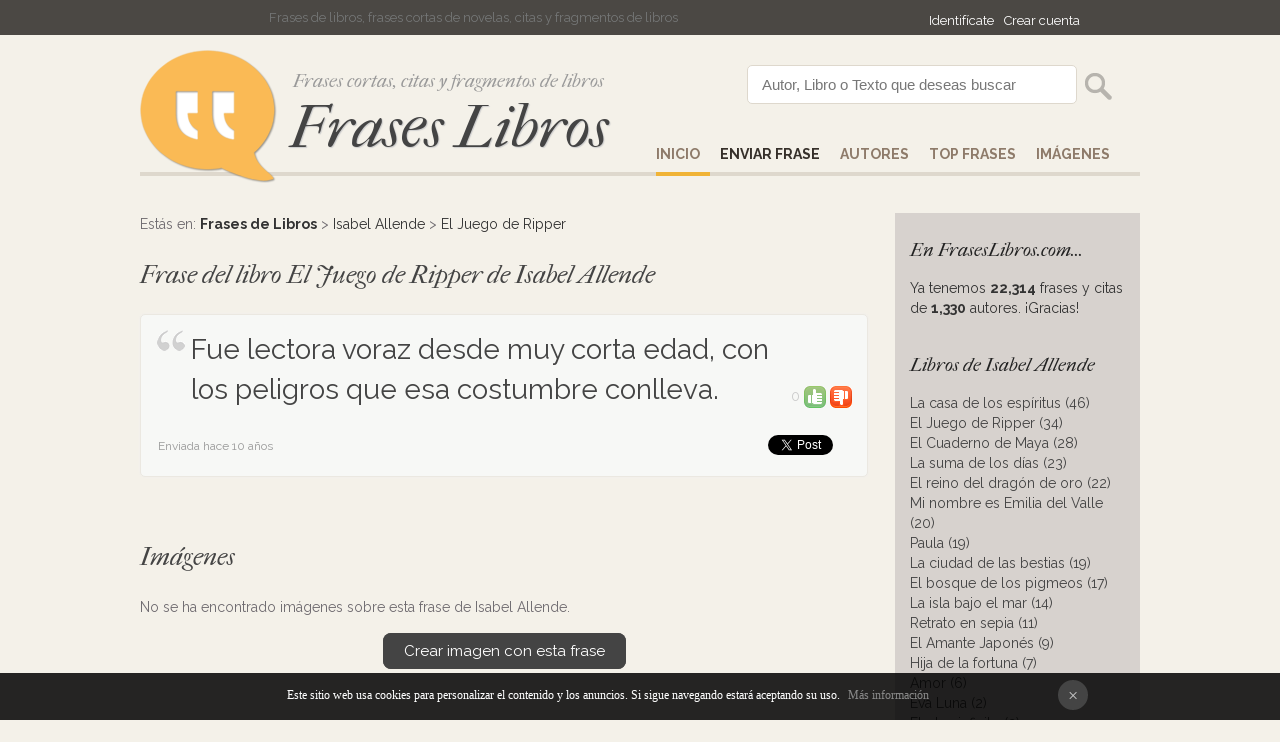

--- FILE ---
content_type: text/html
request_url: https://fraseslibros.com/frase/3886/el-juego-de-ripper
body_size: 3620
content:
<!DOCTYPE html PUBLIC "-//W3C//DTD XHTML 1.0 Transitional//EN" "http://www.w3.org/TR/xhtml1/DTD/xhtml1-transitional.dtd"><html xmlns="http://www.w3.org/1999/xhtml"><head><meta http-equiv="Content-Type" content="text/html; charset=ISO-8859-1" /><title>Fue lectora voraz desde muy corta edad, con los...</title><meta name="Description" content="En fraseslibros.com encontrarás esta cita y muchas más de Isabel Allende del libro El Juego de Ripper. Frases cortas de libros, citas y fragmentos."><meta name="robots" content="index, follow" /><meta name="language" content="es"/><meta http-equiv="Content-Language" content="es"><link href='https://fonts.googleapis.com/css?family=Raleway:700,400,200|Source+Sans+Pro:300' rel='stylesheet' type='text/css'><link href="/css/style.css" rel="stylesheet" type="text/css" /><link rel="SHORTCUT ICON" href="/favicon.ico" /><link href='https://fonts.googleapis.com/css?family=IM+Fell+French+Canon:400italic' rel='stylesheet' type='text/css'><meta name="viewport" content="width=device-width, initial-scale=1"><script type="text/javascript">if(top.location != self.location)top.location = self.location;</script>
<div id="fb-root"></div>
<script>(function(d, s, id) {
  var js, fjs = d.getElementsByTagName(s)[0];
  if (d.getElementById(id)) return;
  js = d.createElement(s); js.id = id;
  js.src = "//connect.facebook.net/es_LA/sdk.js#xfbml=1&version=v2.3&appId=116047508497811";
  fjs.parentNode.insertBefore(js, fjs);
}(document, 'script', 'facebook-jssdk'));</script></head><body><div id="top"><div id="pagina" align="left"><div id="login"><iframe src="//www.facebook.com/plugins/like.php?href=https%3A%2F%2Fwww.facebook.com%2FFrases-Libros-1589218484682172&amp;width=200&amp;layout=button_count&amp;action=like&amp;show_faces=false&amp;share=false&amp;height=21" scrolling="no" frameborder="0" style="border:none; overflow:hidden; width:120px; height:20px; margin-bottom:-5px;" allowTransparency="true"></iframe> <a href="/comunidad/login" rel="nofollow">Identif&iacutecate</a><a href="/comunidad/registro" rel="nofollow">Crear cuenta</a></div>Frases de libros, frases cortas de novelas, citas y fragmentos de libros</div></div>
<div id="pagina"><div id="cap"><div id="logo"><img src="/images/frases.png" alt="Frases cortas de libros"/><div class="subtitle">Frases cortas, citas y fragmentos de libros</div><a href="/" title="Frases de libros">Frases Libros</a></div><div id="buscador"><form action="/search" method="post"><input name="p" value="Autor, Libro o Texto que deseas buscar" id="texto" onclick="if(this.value=='Autor, Libro o Texto que deseas buscar')this.value=''" /><input type="submit"  value="" id="button" /></form></div><div id="menu"><a href="/" title="Frases de Libros" id="select">Inicio</a><a href="/enviar" title="Enviar Frase" rel="nofollow"><strong><strong>Enviar Frase</strong></strong></a><a href="/autores" title="Autores">AUTORES</a><a href="/top-frases" title="Top Frases de Libros">Top Frases</a><a href="/imagenes/1" title="Imagenes de Libros">IM&AacuteGENES</a></div> </div></div><div style="clear:both;"></div>
<div id="pagina"><div id="results">Estás en: <strong><a href="/" title="Frases de libros">Frases de Libros</a></strong> > <a href="/isabel-allende">Isabel Allende</a> > <a href="/isabel-allende/el-juego-de-ripper">El Juego de Ripper</a><br /><br /><span class="cat">Frase del libro El Juego de Ripper de Isabel Allende</span><br /><br />
<div id="comentario"><div id="complaint" class="frase">Fue lectora voraz desde muy corta edad, con los peligros que esa costumbre conlleva.</div><div id="voto"><div id="voto_3886" class="grey">0 <a href="#" onClick="votar('3886',1); return false;" title="¡Me encanta!"><img src="/images/bueno.png" alt="¡Me encanta!"></a> <a href="#" onClick="votar('3886',0); return false;" title="No es para tanto"><img src="/images/malo.png" alt="No es para tanto"></a></div></div><div id="clean"></div><div id="date">Enviada hace 10 años</div><div id="social_"><a href="https://twitter.com/share" class="twitter-share-button" data-url="https://fraseslibros.com/frase/3886/el-juego-de-ripper">Tweet</a><script>!function(d,s,id){var js,fjs=d.getElementsByTagName(s)[0],p=/^http:/.test(d.location)?'http':'https';if(!d.getElementById(id)){js=d.createElement(s);js.id=id;js.src=p+'://platform.twitter.com/widgets.js';fjs.parentNode.insertBefore(js,fjs);}}(document, 'script', 'twitter-wjs');</script> <div style="bottom: -7px;" class="fb-like" data-href="https://fraseslibros.com/frase/'.$id.'/'.$row7["c_url"].'" data-layout="button" data-action="like" data-show-faces="false" data-share="true"></div></div></div><br /><br /><span class="cat">Imágenes</span><br /><br />
No se ha encontrado imágenes sobre esta frase de Isabel Allende.<br /><br />
<div align="center"><a href="/crear/3886/el-juego-de-ripper" id="save" style="color:#fff" rel="nofollow">Crear imagen con esta frase</a></div><br /><br /><br />

<div>Ver más frases cortas y citas de <a href='/isabel-allende/el-juego-de-ripper'><strong>El Juego de Ripper</strong> de <strong>Isabel Allende</strong></a><br />Ver más frases célebres, citas y fragmentos de <a href='/isabel-allende'><strong>Isabel Allende</strong></a></div><br /></div>
  <div id="derecha">
<div class="cat">En FrasesLibros.com...</div>
Ya tenemos <strong>22,314</strong> frases y citas de <strong>1,330</strong> autores. &iexcl;Gracias!<br /><br />
<div class="cat">Libros de Isabel Allende</div>
<div align="left"><a href='/isabel-allende/la-casa-de-los-espiritus'>La casa de los espíritus (46)<br /><a href='/isabel-allende/el-juego-de-ripper'>El Juego de Ripper (34)<br /><a href='/isabel-allende/el-cuaderno-de-maya'>El Cuaderno de Maya (28)<br /><a href='/isabel-allende/la-suma-de-los-dias'>La suma de los días (23)<br /><a href='/isabel-allende/el-reino-del-dragon-de-oro'>El reino del dragón de oro (22)<br /><a href='/isabel-allende/mi-nombre-es-emilia-del-valle'>Mi nombre es Emilia del Valle (20)<br /><a href='/isabel-allende/paula'>Paula (19)<br /><a href='/isabel-allende/la-ciudad-de-las-bestias'>La ciudad de las bestias (19)<br /><a href='/isabel-allende/el-bosque-de-los-pigmeos'>El bosque de los pigmeos (17)<br /><a href='/isabel-allende/la-isla-bajo-el-mar'>La isla bajo el mar (14)<br /><a href='/isabel-allende/retrato-en-sepia'>Retrato en sepia  (11)<br /><a href='/isabel-allende/el-amante-japones'>El Amante Japonés (9)<br /><a href='/isabel-allende/hija-de-la-fortuna'>Hija de la fortuna (7)<br /><a href='/isabel-allende/amor'>Amor (6)<br /><a href='/isabel-allende/eva-luna'>Eva Luna (2)<br /><a href='/isabel-allende/el-plan-infinito'>El plan infinito (2)<br /></div><br />

  
</div><div id="derecha_"><div class="fb-page" data-href="https://www.facebook.com/pages/Frases-Libros/1589218484682172" data-width="245" data-hide-cover="false" data-show-facepile="true" data-show-posts="false" style="width:245px; overflow:hidden; "><div class="fb-xfbml-parse-ignore"><blockquote cite="https://www.facebook.com/pages/Frases-Libros/1589218484682172"><a href="https://www.facebook.com/pages/Frases-Libros/1589218484682172">SÃ­guenos en Facebook!</a></blockquote></div></div>

</div><div style="clear:both;"></div><br /></div><div id="pie">&copy; 2026 - FrasesLibros.com <a href="/top-frases">Top Frases</a> <a href="/frases-recientes">Buscado recientemente</a> <a href="/ayuda">Ayuda</a> <a href="/privacy-policy" rel="nofollow">Contacto & Privacidad</a> <a href="mailto:infomyl@gmail.com?subject=Contacto+FrasesLibros.com" rel="nofollow">Contacto</a></div>
<div id="barraaceptacion"></div><script type="text/javascript" async="true" src="/lib/cookies.js"></script><div style="display:none">
<br />

<div id="eXTReMe"><a href="https://extremetracking.com/open?login=frasesli">
<img src="https://t1.extreme-dm.com/i.gif" style="border: 0;"
height="38" width="41" id="EXim" alt="eXTReMe Tracker" /></a>
<script type="text/javascript"><!--
EXref="";top.document.referrer?EXref=top.document.referrer:EXref=document.referrer;//-->
</script><script type="text/javascript"><!--
var EXlogin='frasesli' // Login
var EXvsrv='s9' // VServer
EXs=screen;EXw=EXs.width;navigator.appName!="Netscape"?
EXb=EXs.colorDepth:EXb=EXs.pixelDepth;EXsrc="src";
navigator.javaEnabled()==1?EXjv="y":EXjv="n";
EXd=document;EXw?"":EXw="na";EXb?"":EXb="na";
EXref?EXref=EXref:EXref=EXd.referrer;
EXd.write("<img "+EXsrc+"=https://e0.extreme-dm.com",
"/"+EXvsrv+".g?login="+EXlogin+"&amp;",
"jv="+EXjv+"&amp;j=y&amp;srw="+EXw+"&amp;srb="+EXb+"&amp;",
"l="+escape(EXref)+" height=1 width=1>");//-->
</script><noscript><div id="neXTReMe"><img height="1" width="1" alt=""
src="https://e0.extreme-dm.com/s9.g?login=frasesli&amp;j=n&amp;jv=n" />
</div></noscript></div>

<script>
  (function(i,s,o,g,r,a,m){i['GoogleAnalyticsObject']=r;i[r]=i[r]||function(){
  (i[r].q=i[r].q||[]).push(arguments)},i[r].l=1*new Date();a=s.createElement(o),
  m=s.getElementsByTagName(o)[0];a.async=1;a.src=g;m.parentNode.insertBefore(a,m)
  })(window,document,'script','//www.google-analytics.com/analytics.js','ga');

  ga('create', 'UA-47930290-13', 'auto');
  ga('send', 'pageview');

</script></body><script src="/javascripts/com_voto.js"></script><script src="/javascripts/ajax.js"></script></html>

--- FILE ---
content_type: application/javascript
request_url: https://fraseslibros.com/javascripts/com_voto.js
body_size: 675
content:
function votar(id,voto){	// Obtendo la capa donde se muestran las respuestas del servidor	var capa = document.getElementById("voto_"+id);	// Creo el objeto AJAX	var ajax = nuevoAjax();	// Abro la conexión, envío cabeceras correspondientes al uso de POST y envío los datos con el método send del objeto AJAX	ajax.open("POST", "/javascripts/com_voto.php", true);	ajax.setRequestHeader("Content-Type", "application/x-www-form-urlencoded");	ajax.send("id="+id+"&v="+voto);	ajax.onreadystatechange = function()	{		if (ajax.readyState == 4)		{			// Respuesta recibida. Coloco el texto plano en la capa correspondiente			var respuesta = ajax.responseText;			capa.innerHTML = respuesta;			// document.getElementsByClassName();		}	}}function ver_codigo(id){	// Obtendo la capa donde se muestran las respuestas del servidor	var capa = document.getElementById("codigo_"+id);	// Creo el objeto AJAX	var ajax = nuevoAjax();	// Abro la conexión, envío cabeceras correspondientes al uso de POST y envío los datos con el método send del objeto AJAX	ajax.open("POST", "/javascripts/ver_codigo.php", true);	ajax.setRequestHeader("Content-Type", "application/x-www-form-urlencoded");	ajax.send("id="+id);	ajax.onreadystatechange = function()	{		if (ajax.readyState == 4)		{			// Respuesta recibida. Coloco el texto plano en la capa correspondiente			var respuesta = ajax.responseText;			capa.innerHTML = respuesta;			// document.getElementsByClassName();		}	}}function ver_form(){	var capa = document.getElementById("ver_form");	var ajax = nuevoAjax();	ajax.open("POST", "/javascripts/ver_form.php", true);	ajax.setRequestHeader("Content-Type", "application/x-www-form-urlencoded");	ajax.send();	ajax.onreadystatechange = function(){		if (ajax.readyState == 4){			var respuesta = ajax.responseText;			capa.innerHTML = respuesta;}}}function ver_form(a, t){	var capa = document.getElementById("ver_form");	var ajax = nuevoAjax();	ajax.open("POST", "/javascripts/ver_form.php", true);	ajax.setRequestHeader("Content-Type", "application/x-www-form-urlencoded");	ajax.send("a="+a+"&t="+t);	ajax.onreadystatechange = function(){		if (ajax.readyState == 4){			var respuesta = ajax.responseText;			capa.innerHTML = respuesta;}}}function anadir_favoritos(id){	var capa = document.getElementById("listas_"+id);	var ajax = nuevoAjax();	ajax.open("POST", "/javascripts/favoritos.php?id="+id, true);	ajax.setRequestHeader("Content-Type", "application/x-www-form-urlencoded");	ajax.send();	ajax.onreadystatechange = function(){		if (ajax.readyState == 4){			var respuesta = ajax.responseText;			capa.innerHTML = respuesta;}}}function notifyElements(checkBoxElem){elemVisible=checkBoxElem.checked; if(elemVisible){document.getElementById("notify").style.display='block';}else{document.getElementById("notify").style.display='none';}}